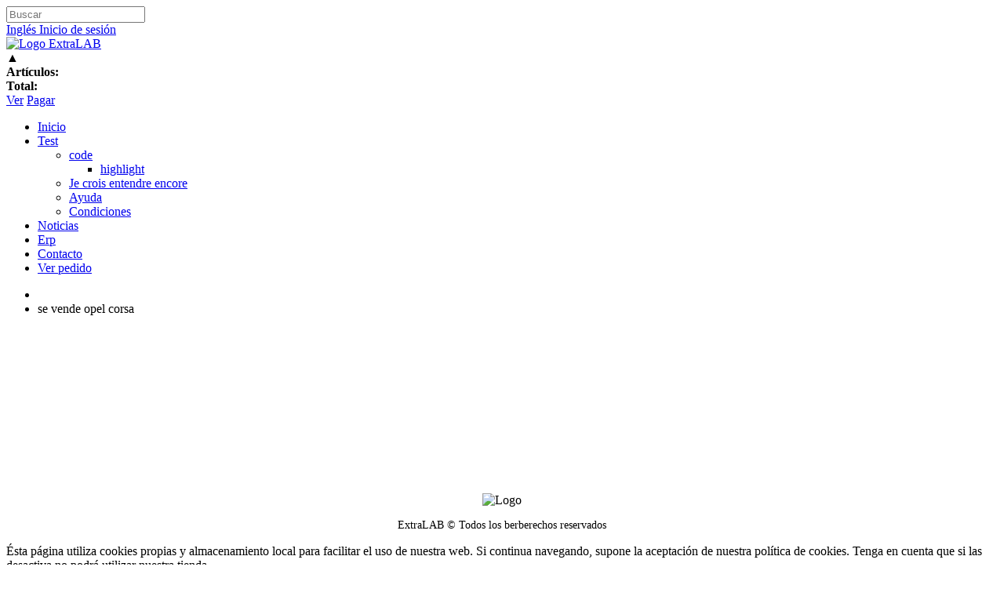

--- FILE ---
content_type: text/html; charset=UTF-8
request_url: https://tienda.extralab.net/se_vende_opel_corsa/es
body_size: 7312
content:
<!DOCTYPE html>
<html lang="es">

    <head>

        
        <meta charset="utf-8">
        <base href="https://tienda.extralab.net/">

        <title>ExtraLAB</title>

        <meta name="viewport" content="width=device-width, initial-scale=1.0">
        <meta http-equiv="X-UA-Compatible" content="IE=edge">
        <!--<meta http-equiv="Content-Security-Policy" content="script-src 'none'">-->
        <meta name="theme-color" content="#ff0">

                

        <meta name="keywords"    content="ante, bajo, cabe, con, contra" />
        <meta name="description" content="Web demo" />
        <meta name="generator"   content="COPY CON" />

        <!-- Facebook -->
        <meta property="og:type"          content="website" />
        <meta property="og:url"           content="https://tienda.extralab.net/se_vende_opel_corsa/es" />
        <meta property="og:site_name"     content="ExtraLAB" />
        <meta property="og:title"         content="ExtraLAB" />
        <meta property="og:description"   content="Web demo" />
        <meta property="og:updated_time"  content="2026-02-01 09:33:02" />
        <meta property="og:image"         content="https://tienda.extralab.net/media/images/logo.png" />

        <!-- Twitter -->
        <meta name="twitter:card"        content="summary" />
        <meta name="twitter:url"         content="https://tienda.extralab.net/se_vende_opel_corsa/es" />
        <meta name="twitter:site"        content="ExtraLAB" />
        <meta name="twitter:title"       content="ExtraLAB" />
        <meta name="twitter:description" content="Web demo" />
        <meta name="twitter:image"       content="https://tienda.extralab.net/media/images/logo.png" />   

        <link rel="canonical" href="https://tienda.extralab.net/se_vende_opel_corsa/es" />
        <link rel="alternate" hreflang="x-default" href="https://tienda.extralab.net/se_vende_opel_corsa" />
        <link rel="alternate" hreflang="es" href="https://tienda.extralab.net/se_vende_opel_corsa" />
        <link rel="alternate" hreflang="en" href="https://tienda.extralab.net/se_vende_opel_corsa/en" />

<link href="_classes_/scaffold/themes/default/style.css?ver=2.0.9" media="screen" rel="stylesheet" type="text/css" />
<link href="_classes_/scaffold/themes/default/style.form.css?ver=1.8.6" media="screen" rel="stylesheet" type="text/css" />
<link href="_classes_/scaffold/themes/default/style.paginator.css?ver=1.6.6" media="screen" rel="stylesheet" type="text/css" />
<link href="_lib_/animate/animate-custom.css" media="screen" rel="stylesheet" type="text/css" />
<link href="_lib_/dropzone/dropzone.css" media="screen" rel="stylesheet" type="text/css" />
<link href="_lib_/dropzone/dropzone.custom.css" media="screen" rel="stylesheet" type="text/css" />
<link href="_lib_/cropper.js/cropper.min.css" media="screen" rel="stylesheet" type="text/css" />
<link href="_js_/image_editor/image_editor.css?ver=1.1.2" media="screen" rel="stylesheet" type="text/css" />
<link href="_themes_/default/style.css?ver=2.3.7" media="screen" rel="stylesheet" type="text/css" />
<link href="_themes_/default/style.loader.css?ver=1.0.0" media="screen" rel="stylesheet" type="text/css" />
<link href="_themes_/default/style.buttons.css?ver=2.0.5" media="screen" rel="stylesheet" type="text/css" />
<link href="_themes_/default/style.menu2.css?ver=2.3.0" media="screen" rel="stylesheet" type="text/css" />
<link href="_themes_/default/style.shop.css?ver=1.1.0" media="screen" rel="stylesheet" type="text/css" />
<link href="https://cdn.extralab.net/_lib_/font-awesome/css/font-awesome.min.css?v=3.0.103" media="screen" rel="stylesheet" type="text/css" />
<link href="_js_/simpleTabs/simpleTabs.css?v=3.0.103" media="screen" rel="stylesheet" type="text/css" />
<link href="_lib_/prism/prism.css" media="screen" rel="stylesheet" type="text/css" />
<link href="_js_/wquery/wquery.dialog.css?v=3.0.103" media="screen" rel="stylesheet" type="text/css" />
<link href="_themes_/default/style.cart.css?v=3.0.103" media="screen" rel="stylesheet" type="text/css" />
<link href="_classes_/crud/css/style.float.css?v=3.0.103" media="screen" rel="stylesheet" type="text/css" />
<link href="_modules_/page/style.css?ver=2.3.2" media="screen" rel="stylesheet" type="text/css" />
<link href="_modules_/page/inline_edit.css?ver=1.4.4" media="screen" rel="stylesheet" type="text/css" />
<link href="_lib_/epub/reader.css?v=3.0.103" media="screen" rel="stylesheet" type="text/css" />
<link href="_lib_/epub/epub.css?v=3.0.103" media="screen" rel="stylesheet" type="text/css" />
<link href="_lib_/file_viewer/json_viewer.css?v=3.0.103" media="screen" rel="stylesheet" type="text/css" />

        
        <meta name="application-name" content="ExtraLAB" />
        <meta name="mobile-web-app-capable" content="yes" />
        <meta name="apple-mobile-web-app-title" content="ExtraLAB" />
        <meta name="msapplication-TileColor" content="#c07b39" />
        <meta name="theme-color" content="#c07b39" />
        <meta name="apple-mobile-web-app-status-bar-style" content="#c07b39" />
        <link rel="apple-touch-icon" sizes="57x57" href="media/icons/apple-icon-57x57.png?v=210524010512" />
        <link rel="apple-touch-icon" sizes="60x60" href="media/icons/apple-icon-60x60.png?v=210524010512" />
        <link rel="apple-touch-icon" sizes="72x72" href="media/icons/apple-icon-72x72.png?v=210524010512" />
        <link rel="apple-touch-icon" sizes="114x114" href="media/icons/apple-icon-114x114.png?v=210524010512" />
        <link rel="apple-touch-icon" sizes="76x76" href="media/icons/apple-icon-76x76.png?v=210524010512" />
        <link rel="apple-touch-icon" sizes="120x120" href="media/icons/apple-icon-120x120.png?v=210524010512" />
        <link rel="apple-touch-icon" sizes="152x152" href="media/icons/apple-icon-152x152.png?v=210524010512" />
        <link rel="apple-touch-icon" sizes="180x180" href="media/icons/apple-icon-180x180.png?v=210524010512" />
        <link rel="icon" type="image/png" href="media/icons/favicon-32x32.png?v=210524010512" sizes="32x32" />
        <link rel="icon" type="image/png" href="media/icons/android-icon-36x36.png?v=210524010512" sizes="36x36" />
        <link rel="icon" type="image/png" href="media/icons/android-icon-48x48.png?v=210524010512" sizes="48x48" />
        <link rel="icon" type="image/png" href="media/icons/android-icon-72x72.png?v=210524010512" sizes="72x72" />
        <link rel="icon" type="image/png" href="media/icons/android-icon-96x96.png?v=210524010512" sizes="96x96" />
        <link rel="icon" type="image/png" href="media/icons/android-icon-144x144.png?v=210524010512" sizes="144x144" />
        <link rel="icon" type="image/png" href="media/icons/android-icon-192x192.png?v=210524010512" sizes="192x192" />
        <link rel="icon" type="image/png" href="media/icons/favicon-96x96.png?v=210524010512" sizes="96x96" />
        <link rel="icon" type="image/png" href="media/icons/favicon-16x16.png?v=210524010512" sizes="16x16" />
        <meta name="msapplication-TileImage" content="media/icons/ms-icon-144x144.png?v=210524010512" />
        <meta name="msapplication-square70x70logo" content="media/icons/ms-icon-70x70.png?v=210524010512" />
        <meta name="msapplication-square150x150logo" content="media/icons/ms-icon-150x150.png?v=210524010512" />
        <meta name="msapplication-wide310x150logo" content="media/icons/ms-icon-310x150.png?v=210524010512" />
        <meta name="msapplication-square310x310logo" content="media/icons/ms-icon-310x310.png?v=210524010512" />
        <link href="media/icons/apple-startup-320x460.png?v=210524010512" media="(device-width: 320px) and (device-height: 480px) and (-webkit-device-pixel-ratio: 1)" rel="apple-touch-startup-image" />
        <link href="media/icons/apple-startup-640x920.png?v=210524010512" media="(device-width: 320px) and (device-height: 480px) and (-webkit-device-pixel-ratio: 2)" rel="apple-touch-startup-image" />
        <link href="media/icons/apple-startup-640x1096.png?v=210524010512" media="(device-width: 320px) and (device-height: 568px) and (-webkit-device-pixel-ratio: 2)" rel="apple-touch-startup-image" />
        <link href="media/icons/apple-startup-748x1024.png?v=210524010512" media="(device-width: 768px) and (device-height: 1024px) and (-webkit-device-pixel-ratio: 1) and (orientation: landscape)" rel="apple-touch-startup-image" />
        <link href="media/icons/apple-startup-750x1024.png?v=210524010512" media="" rel="apple-touch-startup-image" />
        <link href="media/icons/apple-startup-750x1294.png?v=210524010512" media="(device-width: 375px) and (device-height: 667px) and (-webkit-device-pixel-ratio: 2)" rel="apple-touch-startup-image" />
        <link href="media/icons/apple-startup-768x1004.png?v=210524010512" media="(device-width: 768px) and (device-height: 1024px) and (-webkit-device-pixel-ratio: 1) and (orientation: portrait)" rel="apple-touch-startup-image" />
        <link href="media/icons/apple-startup-1182x2208.png?v=210524010512" media="(device-width: 414px) and (device-height: 736px) and (-webkit-device-pixel-ratio: 3) and (orientation: landscape)" rel="apple-touch-startup-image" />
        <link href="media/icons/apple-startup-1242x2148.png?v=210524010512" media="(device-width: 414px) and (device-height: 736px) and (-webkit-device-pixel-ratio: 3) and (orientation: portrait)" rel="apple-touch-startup-image" />
        <link href="media/icons/apple-startup-1496x2048.png?v=210524010512" media="(device-width: 768px) and (device-height: 1024px) and (-webkit-device-pixel-ratio: 2) and (orientation: landscape)" rel="apple-touch-startup-image" />
        <link href="media/icons/apple-startup-1536x2008.png?v=210524010512" media="(device-width: 768px) and (device-height: 1024px) and (-webkit-device-pixel-ratio: 2) and (orientation: portrait)" rel="apple-touch-startup-image" />
        <link rel="manifest" href="media/icons/manifest.json?v=210524010512" />
        
        <script>
            var console_log = false;
            const _TOKEN_       = '86b7c8391301b3cab6a03691e8215c8db12601a41f92ba57b35f37e24d882467';
            const _MODULE_      = 'page';      
            const _LANG_        = 'es';      
            const _DEFAULT_LANG_= 'es';
            const str_of        = 'de';                         
            const str_item      = 'Artículo';
            const str_copy      = 'Copiar';
            const str_page      = 'Página';
            const str_vote      = 'voto';
            const str_stars     = 'estrellas';
            const str_votes     = 'votos';       
            const str_price     = 'Precio';
            const str_accept    = 'Aceptar';
            const str_cancel    = 'Cancelar';
            const str_delete    = 'Borrar';
            const str_no_rating = 'Sin calificación';

            const str_delete_image = 'Eliminar imagen';
            const str_reset_styles = 'Eliminar estilos';
            const str_edit_file = 'Editar archivo';
            const str_delete_file = 'Eliminar archivo';
            const str_edit = 'Editar';
            const str_add_files = 'Añadir archivos';  

            const str_sign_passwordless = 'Prefiero usar acceso sin contraseña';
            const str_sign_password =  'Prefiero usar contraseña';


            //console.log('MODULE_NAME', module_name);
        </script>
        
        <script>
            const str_clone_page = 'Clonar página';
            const str_cloning_page = 'Clonando página';
            const str_row = 'fila';
            const str_this_entry_contains_code = 'Esta entrada contiene código, debe editarse en modo <i>source</i>';
            const str_are_you_sure = '¿Estás seguro, Arturo?';
            const str_bye = 'Te vas porque quieres.';
            const str_maybe_later = 'Otra vez será :(';
            const str_saving = 'Guardando';
            const str_getting_code = 'Obteniendo código';
</script>
                                
        <script  type="text/javascript">
            const perso = false;
            const ok_form = false;
            const shop_lang = 'spanish-es';
            const shop_token = '86b7c8391301b3cab6a03691e8215c8db12601a41f92ba57b35f37e24d882467';
            const cart_popup = true;
            const ok_chk_priv = true;
            const ok_provider = false;
            const shop_module = 'shop';
            const in_checkout = false;
            const shop_coupon = '';
            const str_included = 'Incluidos';
            const cart_animate = true;
            const shop_currency = 'EUR';
            const ok_destination = false;
            const str_items_found = 'artículos encontrados';
            const str_add_address = 'Añadir dirección';
            const str_zip_invalid = 'CP no válido';
            const str_search_term = 'Búsqueda';
            const can_show_message = true; //false;
            const str_name_invalid = 'Nombre no válido';
            const shop_hide_detail = false;
            const str_review_order = 'Revisar pedido';
            const card_id_required = false;
            const str_email_invalid = 'EMAIl_INVALID';
            const str_phone_invalid = 'Teléfono no válido';
            const str_address_invalid = 'Dirección no válida';
            const filter_accumulative = true;
            const invoice_address_url  = '/control_panel/ajax/module=login/op=function/function=getAddressAsString/table=CLI_USER_ADDRESSES/type=2/id=';  
            const str_card_id_invalid = 'DNI no válido';
            const str_name_placeholder = 'Debe especificar su nombre y dos apellidos';
            const shipping_address_url = '/control_panel/ajax/module=login/op=function/function=getAddressAsString/table=CLI_USER_ADDRESSES/type=1/id=';  
            const str_viewing_all_items = 'Viendo todos los artículos';
            const str_continue_shopping = 'Continuar comprando';
            const default_payment_method = ok_provider ? '' : '';
            const str_send_to_this_address = 'Enviar a esta dirección';
            const str_invoice_to_this_address = 'facturar con esta dirección';
            const invoice_address_default_id = ''
            const shipping_address_default_id = ''
            const str_no_item_found_w_this_selection = 'No se han encontrado artículos con esta selección';
            var total = 0;
            var simple_item = false;
        </script>


    </head>

    <body class="body-page body-theme-default">

                <section id="top">
            <div class="inner">
                <div id="search"><i class="fa fa-search"></i><input type="text" id="input-search" placeholder="Buscar"><label for="input-search" style="position:fixed;width:0;height:0;overflow:hidden;">Search</label></div>

                <!--<input type="text" placeholder="Buscar" style="/*visibility:hidden;*/">-->
                <span id="top-links">

                <a href="/se_vende_opel_corsa/en">Inglés</a><a  class="header-button-login navbar-link" href="/login"><i class="fa fa-user"></i> Inicio de sesión</a>
                </span>
            </div>
        </section>
<!--<link rel="stylesheet" href="https://use.fontawesome.com/releases/v5.6.3/css/all.css" integrity="sha384-UHRtZLI+pbxtHCWp1t77Bi1L4ZtiqrqD80Kn4Z8NTSRyMA2Fd33n5dQ8lWUE00s/" crossorigin="anonymous">-->
<header id="site-header" class="header">
        <div class="inner container">
            <nav>
                <div class="logo"><!-- tabindex="1"--><a href="/."><img  class="editable-image-png" src="media/images/logo.png?ver=547a2575" alt="Logo ExtraLAB"></a></div>
                <div class="nav-wrap">
                    <div class="nav-button">
                        <a id="nav-toggle" href="#!" class="">
                            <span class="before"></span>
                        </a>
                    </div>



                        <script type="text/javascript">
        var tag       = {"tag_1":"Etiqueta 1","tag_2":"Etiqueta 2","test":"testjj","testtest":"testtest","etiqueta-1":"Etiqueta 1","etiqueta-2":"Etiqueta 2"};
        </script>
                        <!--<a class="header-button-cart view-shop navbar-link" href="/shop/checkout/cart"><i class="fa fa-shopping-cart"></i> Ver pedido<span id="cart-items-count" class="badge jxCart_quantity"> </span></a>-->
                                                    <div id="cartPopover">
                                <div id="triangle">&#x25B2;</div>
                                <div class="jxCart_items"></div>
                                <div id="cartData" class="clearfix">
                                    <div class="left"><strong>Artículos: </strong><span class="jxCart_quantity"></span></div>
                                    <div class="right"><strong>Total: </strong><span class="jxCart_total"></span></div>
                                </div>
                                <div id="popoverButtons" class="clearfix">
                                    <a href="/shop/checkout/cart" class=" btn btn-success btn-small NOleft">Ver</a>
                                    <a href="javascript:;" class="jxCart_checkout btn btn-danger btn-small NOright">Pagar</a>
                                </div>
                            </div><!--End #cartPopover-->
                            <ul class="top_nav">
<li class="nav-item "><a id="link-inicio" data-id="inicio" class="link" href=".">Inicio</a></li>
<li class="nav-item  has-childs aria"><a id="link-test" data-id="test" class="link" href="test01">Test</a><ul class="sub-nav" id="menu-test">
<li class=" has-childs aria"><a id="link-test-code" data-id="test-code" class="link" href="test-code">code</a><ul class="sub-nav" id="menu-test-code">
<li class=""><a id="link-test-code-highlight" data-id="test-code-highlight" class="link" href="test-code-highlight">highlight</a></li>
</ul></li>
<li class=""><a id="link-je-crois-entendre-encore" data-id="je-crois-entendre-encore" class="link" href="je-crois-entendre-encore">Je crois entendre encore</a></li>
<li class=""><a id="link-help" data-id="help" class="link" href="ayuda">Ayuda</a></li>
<li class=""><a id="link-conditions" data-id="conditions" class="link" href="condiciones">Condiciones</a></li>
</ul></li>
<li class="nav-item "><a id="link-news" data-id="news" class="link" href="news">Noticias</a></li>
<li class="nav-item "><a id="link-erp" data-id="erp" class="link" href="erp">Erp</a></li>
<li class="nav-item "><a id="link-contact" data-id="contact" class="link" href="contact">Contacto</a></li>
<li class="nav-item  header-button-cart view-shop navbar-link"><a id="link-cart" data-id="cart" class="link" href="/shop/checkout/cart"><i class="fa fa-shopping-cart"></i> Ver pedido<span id="cart-items-count" class="badge jxCart_quantity"> </span></a></li>
</ul>                </div>
            </nav>
        </div>
    </header>

        <section id="breadcrumb" class="inner">
        <ul><li><a href="/" title="Home" aria-label="Home"><span class="breadcrumb-separator"></span><i class="fa fa-home"></i></a></li><li><span class="breadcrumb-separator"></span><span>se vende opel corsa</span></li></ul>        </section>

        <section id="content">
             
        <div class="inner inner-page"><style></style><div class="page-content" id="content_se_vende_opel_corsa">
    <link href="//cdn.quilljs.com/1.3.4/quill.snow.css" rel="stylesheet">

    <!-- Include style sheet --> 
    <link href="https://cdn1.stage.codox.io/lib/css/wave.client.css" rel="stylesheet">


    
        <div id="quillEditor1"></div></div><div id="page-files" style="position:relative;display:none;outline: 2px dashed #e60045;"></div>    <script type="text/javascript">
        var widget_loaded = false;
        //var pdf_viewer_initialized = false;     
        //var txt_viewer_initialized = false;     
       // var _TOKEN_       = '86b7c8391301b3cab6a03691e8215c8db12601a41f92ba57b35f37e24d882467';
       // var _MODULE_      = 'page';
        var _ID_          = '37';
        var _MEDIA_FILES  = 'media/page/files';
        var _NAME_        = 'se_vende_opel_corsa';
        var _TB_NAME_     = '';
        var _TB_PREFIX_   = '';
        var _URL_AJAX_    = '/page/ajax';
        var _TEXT_FNAME_  = 'item_text';
        var _TEXT_FNAME_A = 'item_text';
        var _MSG_NO_TEXT_ = '<h4>No hay contenido para el idioma actual (es).</h4>Cambie al idioma por omisión (es)y vuelva a intentarlo.<br /><br /><a class="btn btn-primary" href="./se_vende_opel_corsa/es">Ok, vamos allá</a>'
        var _SESSION_LANG_= 'es';
        var _USER_ID_     = '';
        var _USER_NAME_   = '';
        var _USER_SCORE_  = '0';
        //var _DEFAULT_LANG_= 'es';
        var _CODE_EDITOR_ = 'monaco';
        var _HIGHLIGHT_CODE_ = 'true';
        
    //var _DEFAULT_LANG_TEXT_ = '< ?=_DEFAULT_LANG_TEXT_? >';
    </script>
    <div id="ratings-container" style="position:relative;"><div id="rating-ajax-loader"  class="ajax-loader" style="background-color:transparent;"><div class="loader"></div></div></div>        <script>
            document.addEventListener('DOMContentLoaded', function() {    
                
                //$('#rating-ajax-loader').show();        

                console.log('Loading rating', 'page/ajax/op=render_rating/module_id=1/post_id=37');

                $('#ratings-container').load( `page/ajax/op=render_rating/module_id=1/post_id=37`, 
                    function(){    

                        //$('#rating-ajax-loader').hide();

                    }
                );
                
                
            });
        </script>
        <div id="comments-container" style="position:relative;min-height:200px;/*margin:0 0 20px 0;*/padding:0;"><div id="comments-ajax-loader"  class="ajax-loader" style="background-color:transparent;"><div class="loader"></div></div></div>        <script>
            document.addEventListener('DOMContentLoaded', function() {    

                $('#comments-ajax-loader').show();         
    
                //console.log('Loading comments', `page/ajax/op=render_comments/module_id=1/post_id=37`);

                $('#comments-container').load(`page/ajax/op=render_comments/module_id=1/post_id=37`, 
                    function(){    

                        // Si hay highlight, aplicarlo después de insertar el HTML
                                                                        if (typeof Prism !== 'undefined') {
                            Prism.highlightAll();
                        }
                                                                    
                        // Inicializar el theme switcher ahora que el HTML existe
                        if (typeof initThemeSwitcher === 'function') initThemeSwitcher();                        
                        
                        //if (typeof getBtcPrice === 'function'){
                        //    getBtcPrice();
                        //    setInterval(() => { getBtcPrice();  }, 20000);
                        //}

                        $('#comments-ajax-loader').hide();


                        const commentsSection = document.querySelector('.comments-section');
                        const userVotes = JSON.parse(commentsSection.dataset.userVotes || '{}');
                        
                        Object.entries(userVotes).forEach(([commentId, voteType]) => {
                            const comment = document.getElementById(`comment-${commentId}`);
                            if (comment) {
                                const voteButton = comment.querySelector(`.hand-${voteType}`);
                                if (voteButton) {
                                    voteButton.classList.add('own');
                                }
                            }
                        });                        

                    }
                );

            });
        </script>
        
</div><!--inner-page-->


        </section>

        <div id="widget-drawing"></div>
        <footer id="footer">
            <div class="inner" style="display:block;text-align:center;">  <img class="logo_footer editable-image-png" alt="Logo" src="/media/images/logo_footer.png?ver=547a2575" style="margin-top:10px;max-height:90px;"><br />   <p style="display:block;font-size:0.9em;font-weight: 300;"> ExtraLAB © Todos los berberechos reservados</p></div><style>#footer .logo_footer{max-width:300px;}</style>        </footer>     
        
                <script type="text/javascript">
            if(console_log) console.log('class Table initialized !!!!! :)');
            if(console_log) console.log('WYSIWYG_EDITOR', 'extfw')
            var AJAX_URL  = '';   // AJAX_URL
            var CLASS_URL = '_classes_/scaffold';
                        var wysiwyg_editor = 'extfw';
                    </script>
        
<link rel="stylesheet" href="_js_/wysiwyg/editor.css?ver=1.0.2">

  <!-- Script principal como módulo -->
<script>
if(console_log) console.log('INIT_EDITOR.WYSIWYG_EDITOR','extfw')

    function init_editor(selector){}      
</script>

                <script>
            var module = 'page';
            var __storage = window.sessionStorage;
        </script>
    <script>
    var accept_cookies = false;
</script>

<script type="text/javascript" src="_lib_/cropper.js/cropper.min.js" ></script>
<script type="text/javascript" src="_lib_/dropzone/dropzone-min.js" ></script>
<script type="text/javascript" src="_js_/image_editor/image_editor.js?ver=1.1.2" ></script>
<script type="text/javascript" src="_modules_/page/script.js?ver=1.0.2" defer></script>
<script type="text/javascript" src="_themes_/default/script.js?ver=1.1.8" defer></script>
<script type="text/javascript" src="_themes_/default/script.menu2.js?ver=1.1.6" defer></script>
<script type="text/javascript" src="_js_/wquery/wquery.js?v=A3.0.103" ></script>
<script type="text/javascript" src="_js_/wquery/wquery.draggable.js?v=3.0.103" ></script>
<script type="text/javascript" src="_js_/wquery/wquery.dialog.js?v=3.0.103" ></script>
<script type="text/javascript" src="_js_/wquery/wquery.dialog.overrides.js?v=3.0.103" ></script>
<script type="text/javascript" src="_js_/wquery/wquery.dialog.gallery.js?v=3.0.103" ></script>
<script type="text/javascript" src="_js_/wquery/wquery.flyto.js?v=3.0.103" ></script>
<script type="text/javascript" src="_js_/jquery/jquery.effects.js?v=3.0.103" ></script>
<script type="text/javascript" src="_js_/simpleTabs/simpleTabs.js?v=3.0.103" ></script>
<script type="text/javascript" src="_js_/wquery/wquery.modalform.js" ></script>
<script type="text/javascript" src="_js_/wquery/wquery.form.js?v=3.0.103" ></script>
<script type="text/javascript" src="_js_/crypto-js.min.js?v=3.0.103" ></script>
<script type="text/javascript" src="_js_/crypt.js?v=3.0.103" ></script>
<script type="text/javascript" src="_js_/cookie.js?v=3.0.103" ></script>
<script type="text/javascript" src="_js_/script.js?v=3.0.103" ></script>
<script type="text/javascript" src="_js_/passwordless.js?ver=3.0.103" defer></script>
<script type="text/javascript" src="_modules_/login/device_linking.js?ver=3.0.103" defer></script>
<script type="text/javascript" src="_js_/wquery/wquery.sortable.js?v=3.0.103" ></script>
<script type="text/javascript" src="_js_/sortable.js?v=3.0.103" ></script>
<script type="text/javascript" src="_classes_/scaffold/script.js?v=3.0.103" ></script>
<script type="text/javascript" src="_js_/jquery/jquery.qrcode.min.js" ></script>
<script type="text/javascript" src="_lib_/jxCart/jxCart.js?v=3.0.103" ></script>
<script type="text/javascript" src="_modules_/shop/cart.js?v=3.0.103" async></script>
<script type="text/javascript" src="_lib_/prism/prism.js" ></script>
<script type="text/javascript">
    $(function() {
        if(!widget_drawing_loaded){
    $.get('drawing/html',function(data){
        $('#widget-drawing').html(data);
    }).fail(function(){
         console.log('FAIL');
        $('#widget-drawing').html('error');
    });
}
var widget_drawing_loaded = true;
        Prism.highlightAll();    })
</script>
    <div id="div_cookies">
        <div class="inner"><p>Ésta página utiliza cookies propias y almacenamiento local para facilitar el uso de nuestra web. Si continua navegando, supone la aceptación de nuestra política de cookies. Tenga en cuenta que si las desactiva no podrá utilizar nuestra tienda.</p></div>
        <div class="inner">
                            <input type="checkbox" name="op_ck_tch" id="op_ck_tch" checked><label for="op_ck_tch"> Acepto el uso de cookies técnicas.</label> <i class="fa fa-info-circle" title="Necesarias para que nuestra web pueda funcionar."></i><br />
                                        <button id="yes_cookies" class="btn btn-ok " alt="acepta cookies"> Cerrar <i class="fa fa-check"></i> </button>
            <button id="no_cookies" class="btn btn-danger " alt="Rechazar cookies"> Rechazar todas <i class="fa fa-check"></i> </button>
            <!--<button id="no_cookies" class="btn btn-success " alt="oculta aviso"> Ignorar <i class="fa fa-close"></i> </button>-->
        </div>
    </div>
    <script type="text/javascript">
        $(function() {
                    
            $('#div_cookies .fa-info-circle').click(function() {
                show_info('bottom', $(this).attr('title'), 10000);
            });
                    
            $('body').on('click', '#div_cookies #yes_cookies', function(e) {
                if ($('#op_ck_tch').is(":checked")) {
                    setCookie('accept_cookies', 'yes', 365);
                    $('.cookie_controlled input').removeAttr('disabled');
                    $('.cookie_controlled label').css('text-decoration', '');
                }
                if ($('#op_ck_anl').is(":checked")) setCookie('accept_cookies_anl', 'yes', 365);
                if ($('#op_ck_fun').is(":checked")) setCookie('accept_cookies_fun', 'yes', 365);
                if ($('#op_ck_pub').is(":checked")) setCookie('accept_cookies_pub', 'yes', 365);
                $('#div_cookies').fadeOut('fast'); //.css('display','none');
            });

            $('body').on('click', '#div_cookies #no_cookies', function(e) {
                //setCookie('ageok','no',365);
                //setCookie('accept_cookies',0,365);
                //var object = getCookies();
                //for (var property in object) { deleteCookie(object[property].key); }
                $('#div_cookies').fadeOut('fast'); //css('display','none');
            });
            
            if (getCookie('accept_cookies')) {
                $('#op_ck_tch').attr('checked', true);
            }
            
        });
    </script>
        <!-- Include the Quill library -->
    <script src="//cdn.quilljs.com/1.3.4/quill.js" type="text/javascript"></script>

    <!-- Include the Codox library -->
    <script src="https://cdn1.stage.codox.io/dsm/lib/api/wave.client.js" type="text/javascript"></script><!--
    <script src="https://ds.codox.io/plugins/wave.client.js?apiKey=2789a994-5eb6-4e4a-bcbc-8e87b351fe32&app=quilljs" type="text/javascript"> </script>-->

 <script type="text/javascript">
 //     (function(){
const toolbar = [
              [{'size': [] }], 
              [ 'bold', 'italic', 'underline', 'strike' ],
              [{ 'color': [] }, { 'background': [] }], 
              [{ 'script': 'super' }, { 'script': 'sub' }], 
              [{ 'header': '1' }, { 'header': '2' }, 'blockquote', 'code-block' ],
              [{ 'list': 'ordered' }, { 'list': 'bullet'}, { 'indent': '-1' }, { 'indent': '+1' }], 
              [ 'direction', { 'align': [] }], 
              [ 'link', 'image', 'video', 'formula' ],
              [ 'clean' ]
]


function guid() {
  function s4() {
    return Math.floor((1 + Math.random()) * 0x10000)
      .toString(16)
      .substring(1);
  }
  return (
    s4() + s4() + s4() + s4() + s4() + s4() + s4() + s4()
  );
}

var docId = guid();

//Instantiate QuillJS editor
var editor1 = new Quill("#quillEditor1", { 
  modules: { 
   'toolbar': toolbar }, theme: "snow" });


//Wave configuration
var config = {
  app: "quilljs",
  editor: editor1,
  docId: docId,
  username: "N"+shop_token,
  showPointer: true,
};

config.domain = "https://tienda.extralab.net"; //domain where coediting is enabled
config.apiKey = "2789a994-5eb6-4e4a-bcbc-8e87b351fe32"; // this is your actual API Key

//start coediting
var codox = new Codox();
codox.start(config);

//});

    </script>
    </body>
</html>